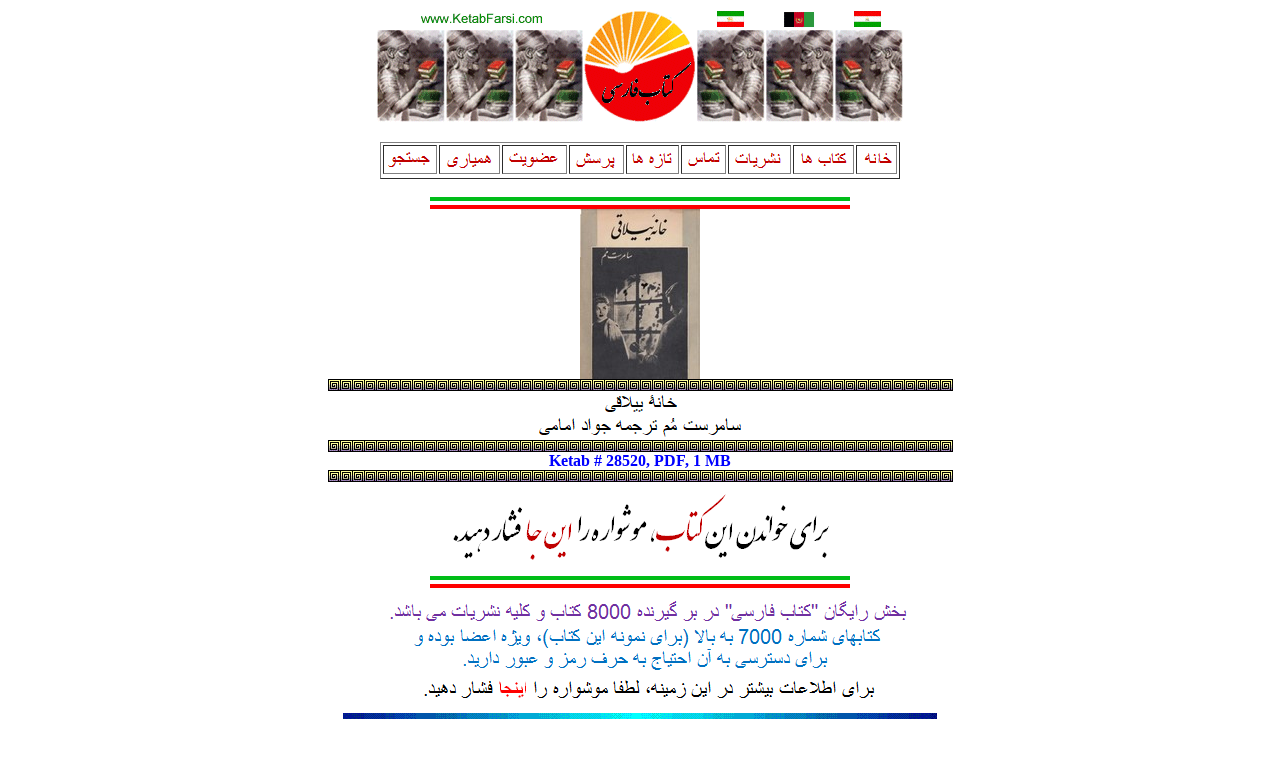

--- FILE ---
content_type: text/html; charset=UTF-8
request_url: http://www.ketabfarsi.org/ketabkhaneh/jostejoo/html/28520.htm
body_size: 655
content:
<html>
<head>
<title>ketab farsi # 28520</title>
<meta name="description" content="iran, persian, books, free persian ebook">
<meta name="keywords" content="iran, persian, books, free persian ebook">
</head>
<body>
<center>
<img src="../common/temp_header.gif" ><br>
<a href="http://www.ketabfarsi.com/"> <img src="../common/logo.gif" border=0></a><br><br>
<table border>
<tr><td><a href="http://www.ketabfarsi.club/search/">                                <img src="../common/jostejoo.gif" border=0></a><br></td>
<td><a href="http://www.ketabfarsi.org//ketabkhaneh/tamas/hamyari/hamyari.html"> <img src="../common/hamyari.gif" border=0></a><br></td>
<td><a href="http://www.ketabfarsi.org//ketabkhaneh/tamas/ozviat.html">          <img src="../common/ozviat.gif" border=0></a><br></td>
<td><a href="http://www.ketabfarsi.org//ketabkhaneh/porsesh/nazar.html">         <img src="../common/porsesh.gif" border=0></a><br></td>
<td><a href="http://www.ketabfarsi.org//ketabkhaneh/tazeha/jadidketab.html">     <img src="../common/tazeha.gif" border=0></a><br></td>
<td><a href="http://www.ketabfarsi.org//ketabkhaneh/tamas/tamas.html">           <img src="../common/tamas.gif" border=0></a><br></td>
<td><a href="http://www.ketabfarsi.org//ketabkhaneh/nashriat/nashriat.html">     <img src="../common/nashriat.gif" border=0></a><br></td>
<td><a href="http://www.ketabfarsi.org//ketabkhaneh/ketabha/ketabha.html">       <img src="../common/ketab.gif" border=0></a><br></td>
<td><a href="http://www.ketabfarsi.com/">                                        <img src="../common/khaneh.gif" border=0></a><br></td>
<tr></table>
<br><img src="../common/flagbar.gif"><br>


<img src="../../ketabkhani_28/ketab28520/jeld.jpg"><br>
<img src="../common/line.gif"><br>

<img src="../../ketabkhani_28/ketab28520/esm.gif"><br>
<img src="../../ketabkhani_28/ketab28520/nevisandeh.gif"><br>
<img src="../common/line.gif"><br>
<b><font color=blue>
Ketab # 28520, 
PDF, 1 MB<br>
</font></b>
<img src="../common/line.gif"><br>

<a href="http://www.ketabfarsi.club/ketabkhaneh/25000plus/ketabkhani_28p/ketab28520/ketab28520.pdf"><img src="../common/inja_one_book.gif" border=0></a><br>
<img src="../common/flagbar.gif"><br>

<a href="http://www.ketabfarsi.org//ketabkhaneh/tamas/ozviat.html"><img src="../common/password.gif" border=0></a><br>
<img src="../common/blueline.gif"><br>
<img src="../common/temp_footer.gif" ><br>
